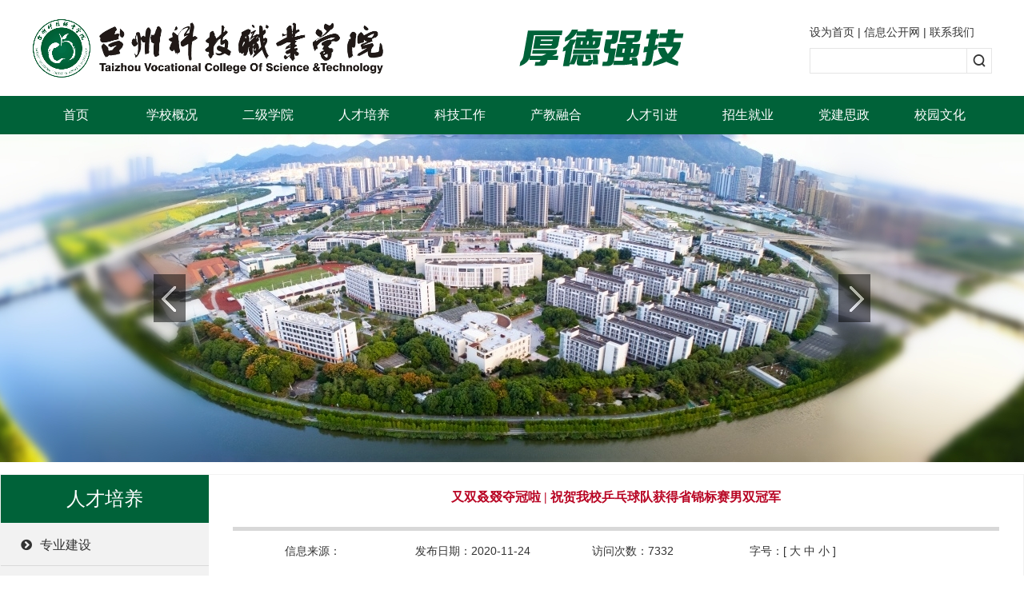

--- FILE ---
content_type: text/html; charset=utf-8
request_url: https://www.tzvcst.edu.cn/Home/detail/132221
body_size: 7197
content:


<!doctype html>
<html>
<head>
    <meta charset="utf-8">
    <title>台州科技职业学院</title>
    <link rel="stylesheet" type="text/css" href="/Content/index/css/style.css" />
    <link rel="stylesheet" type="text/css" href="/Content/index/css/font-awesome.min.css" />
    <link rel="stylesheet" type="text/css" href="/Content/index/css/pagination.css" />
    <script type="text/javascript" charset="utf-8" src="/Content/index/js/jquery-1.11.2.min.js"></script>
    <script type="text/javascript" charset="utf-8" src="/Content/index/js/jquery.SuperSlide.2.1.3.js"></script>
<style>
table {
  caption-side: bottom;
  border-collapse: collapse;
	width:100%
}
table td{border:1px solid #ccc}
</style>
</head>
<body>
     



<div class="logo">
    <div class="piclogo">
        <img src="/Content/index/images/logo.png" alt="" class="left">
<form action="/Home/search" method="get">            <div class="swhome"><a href="javascript:;">设为首页</a> | <a href="/Home/list/xxgsxx">信息公开网</a> | <a href="/Home/list/lianxiwm">联系我们</a></div>
            <div class="search-box">
                <div class="input-box">
                    <input id="keywords" name="keys" type="text">
                </div>
                <button style="background: transparent;"><a href="javascript:;"><i class="iconfont icon-search"></i></a></button>
            </div>
</form>
    </div>
</div>
<div class="daoheng">
    <div class="right-nav">
        <ul id="nav" class="nav clearfix">
            <li class="nLi">
                <h3><a href="/">首页</a></h3>
            </li>
                    <li class="nLi">
                        <h3><a href="/Home/list/xxjj" target="">学校概况</a></h3>
                                <ul class="sub">
                                    <li  style="width:150px;margin-left: -20px;">
                                        <h3><a href="/Home/list/xxjj" target="" >学校简介</a></h3>

                                    </li>
                                    <li  style="width:150px;margin-left: -20px;">
                                        <h3><a href="/Home/list/xxzc" target="" >学校章程</a></h3>

                                    </li>
                                    <li  style="width:150px;margin-left: -20px;">
                                        <h3><a href="/Home/list/xxbs" target="" >学校标识</a></h3>

                                    </li>
                                    <li  style="width:150px;margin-left: -20px;">
                                        <h3><a href="/Home/list/xrld" target="" >现任领导</a></h3>

                                    </li>
                                    <li  style="width:150px;margin-left: -20px;">
                                        <h3><a href="/Home/list/zhinengbm" target="" >学校机构</a></h3>

                                    </li>
                                    <li  style="width:150px;margin-left: -20px;">
                                        <h3><a href="/Home/list/lsyg" target="" >历史沿革</a></h3>

                                    </li>
                                    <li  style="width:150px;margin-left: -20px;">
                                        <h3><a href="/Home/list/xuancsp" target="" >宣传视频</a></h3>

                                    </li>
                                    <li  style="width:150px;margin-left: -20px;">
                                        <h3><a href="https://www.tzvcst.edu.cn/Home/detail/125301" target="" >宣传画册</a></h3>

                                    </li>
                                    <li  style="width:150px;margin-left: -20px;">
                                        <h3><a href="/Home/list/xunixy" target="" >虚拟校园</a></h3>

                                    </li>
                                </ul>

                    </li>
                    <li class="nLi">
                        <h3><a href="/Home/list/erjixy" target="">二级学院</a></h3>
                                <ul class="sub">
                                    <li  style="width:150px;margin-left: -20px;">
                                        <h3><a href="https://www.tzvcst.edu.cn/ny" target="" >农业与生物工程学院</a></h3>

                                    </li>
                                    <li  style="width:150px;margin-left: -20px;">
                                        <h3><a href="https://www.tzvcst.edu.cn/jd" target="" >机电与模具工程学院</a></h3>

                                    </li>
                                    <li  style="width:150px;margin-left: -20px;">
                                        <h3><a href="https://www.tzvcst.edu.cn/qx" target="" >信息工程学院</a></h3>

                                    </li>
                                    <li  style="width:150px;margin-left: -20px;">
                                        <h3><a href="https://www.tzvcst.edu.cn/jm" target="" >经贸管理学院</a></h3>

                                    </li>
                                    <li  style="width:150px;margin-left: -20px;">
                                        <h3><a href="https://www.tzvcst.edu.cn/kj" target="" >会计与金融学院</a></h3>

                                    </li>
                                    <li  style="width:150px;margin-left: -20px;">
                                        <h3><a href="https://www.tzvcst.edu.cn/rw" target="" >人文教育学院</a></h3>

                                    </li>
                                    <li  style="width:150px;margin-left: -20px;">
                                        <h3><a href="https://www.tzvcst.edu.cn/sk" target="" >公共基础学院</a></h3>

                                    </li>
                                    <li  style="width:150px;margin-left: -20px;">
                                        <h3><a href="https://www.tzvcst.edu.cn/mks" target="" >马克思主义学院</a></h3>

                                    </li>
                                    <li  style="width:150px;margin-left: -20px;">
                                        <h3><a href="https://www.tzvcst.edu.cn/cy" target="" >继续教育学院（创业学院）</a></h3>

                                    </li>
                                </ul>

                    </li>
                    <li class="nLi">
                        <h3><a href="/Home/list/gzdt" target="">人才培养</a></h3>
                                <ul class="sub">
                                    <li  style="width:150px;margin-left: -20px;">
                                        <h3><a href="/Home/list/adzyjs" target="" >专业建设</a></h3>
                                                <ul class="sub">
                                                        <li><h3><a href="/Home/list/jyejianse" target="">专业设置</a></h3></li>
                                                        <li><h3><a href="/Home/list/zysez" target="">项目建设</a></h3></li>
                                                </ul>

                                    </li>
                                    <li  style="width:150px;margin-left: -20px;">
                                        <h3><a href="/Home/list/jxgg" target="" >教学改革</a></h3>
                                                <ul class="sub">
                                                        <li><h3><a href="https://www.tzvcst.edu.cn/jwc/list/jwjxggcd" target="_blank">教学改革动态</a></h3></li>
                                                        <li><h3><a href="/Home/list/jxggxm" target="">教学改革项目</a></h3></li>
                                                </ul>

                                    </li>
                                    <li  style="width:150px;margin-left: -20px;">
                                        <h3><a href="/Home/list/zaixiankc" target="" >在线课程</a></h3>

                                    </li>
                                    <li  style="width:150px;margin-left: -20px;">
                                        <h3><a href="/Home/list/shixunjd" target="" >实训基地</a></h3>
                                                <ul class="sub">
                                                        <li><h3><a href="/Home/list/nongye" target="">农业与生物工程学院</a></h3></li>
                                                        <li><h3><a href="/Home/list/jidian" target="">机电与模具工程学院</a></h3></li>
                                                        <li><h3><a href="/Home/list/qiche" target="">汽车与信息工程学院</a></h3></li>
                                                        <li><h3><a href="/Home/list/jingmo" target="">经贸管理学院</a></h3></li>
                                                        <li><h3><a href="/Home/list/kuaiji" target="">会计与金融学院</a></h3></li>
                                                        <li><h3><a href="/Home/list/rwlvyou" target="">人文旅游学院</a></h3></li>
                                                        <li><h3><a href="/Home/list/tiyubei" target="">社科体育部</a></h3></li>
                                                </ul>

                                    </li>
                                    <li  style="width:150px;margin-left: -20px;">
                                        <h3><a href="/Home/list/jinengds" target="" >技能大赛</a></h3>

                                    </li>
                                </ul>

                    </li>
                    <li class="nLi">
                        <h3><a href="/Home/list/kjgz" target="">科技工作</a></h3>
                                <ul class="sub">
                                    <li  style="width:150px;margin-left: -20px;">
                                        <h3><a href="https://www.tzvcst.edu.cn/Home/detail/125598" target="" >研究机构</a></h3>

                                    </li>
                                    <li  style="width:150px;margin-left: -20px;">
                                        <h3><a href="/Home/list/xianczx" target="" >乡村振兴</a></h3>

                                    </li>
                                    <li  style="width:150px;margin-left: -20px;">
                                        <h3><a href="/Home/list/kejifw" target="" >科技服务</a></h3>

                                    </li>
                                    <li  style="width:150px;margin-left: -20px;">
                                        <h3><a href="/Home/list/xuesqk" target="" >学术期刊</a></h3>
                                                <ul class="sub">
                                                        <li><h3><a href="/Home/list/gqxbao" target="">各期学报</a></h3></li>
                                                        <li><h3><a href="/Home/list/zgaoqs" target="">征稿启示</a></h3></li>
                                                </ul>

                                    </li>
                                </ul>

                    </li>
                    <li class="nLi">
                        <h3><a href="/Home/list/cxhz" target="">产教融合</a></h3>
                                <ul class="sub">
                                    <li  style="width:150px;margin-left: -20px;">
                                        <h3><a href="/Home/list/csjmsd" target="" >产教融合共同体</a></h3>

                                    </li>
                                    <li  style="width:150px;margin-left: -20px;">
                                        <h3><a href="/Home/list/hezleix" target="" >特色产业学院</a></h3>

                                    </li>
                                    <li  style="width:150px;margin-left: -20px;">
                                        <h3><a href="/Home/detail/125474" target="" >校企合作</a></h3>

                                    </li>
                                    <li  style="width:150px;margin-left: -20px;">
                                        <h3><a href="/Home/detail/125476" target="" >特色活动</a></h3>

                                    </li>
                                </ul>

                    </li>
                    <li class="nLi">
                        <h3><a href="/Home/list/rcyj" target="">人才引进</a></h3>
                                <ul class="sub">
                                    <li  style="width:150px;margin-left: -20px;">
                                        <h3><a href="/Home/list/renczc" target="" >人才政策</a></h3>

                                    </li>
                                    <li  style="width:150px;margin-left: -20px;">
                                        <h3><a href="/Home/list/zhaopinxx" target="" >招聘信息</a></h3>

                                    </li>
                                </ul>

                    </li>
                    <li class="nLi">
                        <h3><a href="javascript:;" target="_self">招生就业</a></h3>
                                <ul class="sub">
                                    <li  style="width:150px;margin-left: -20px;">
                                        <h3><a href="https://zslq.tzvcst.edu.cn/" target="_blank" >招生信息</a></h3>

                                    </li>
                                    <li  style="width:150px;margin-left: -20px;">
                                        <h3><a href="http://tzvcst.jysd.com/" target="_blank" >就业服务</a></h3>

                                    </li>
                                </ul>

                    </li>
                    <li class="nLi">
                        <h3><a href="/Home/list/dzszz" target="">党建思政</a></h3>
                                <ul class="sub">
                                    <li  style="width:150px;margin-left: -20px;">
                                        <h3><a href="/Home/list/zzdqgzcd" target="" >党建工作</a></h3>

                                    </li>
                                    <li  style="width:150px;margin-left: -20px;">
                                        <h3><a href="/Home/list/shizgz" target="" >思政工作</a></h3>
                                                <ul class="sub">
                                                        <li><h3><a href="/sk/list/skllxx" target="">思想政治理论课</a></h3></li>
                                                        <li><h3><a href="/Home/list/kcsz" target="">课程思政</a></h3></li>
                                                        <li><h3><a href="/Home/list/jmyouyue" target="">思政平台</a></h3></li>
                                                </ul>

                                    </li>
                                    <li  style="width:150px;margin-left: -20px;">
                                        <h3><a href="/Home/detail/143931" target="" >书记校长信箱</a></h3>

                                    </li>
                                </ul>

                    </li>
                    <li class="nLi">
                        <h3><a href="/Home/list/dskt" target="">校园文化</a></h3>
                                <ul class="sub">
                                    <li  style="width:150px;margin-left: -20px;">
                                        <h3><a href="/Home/list/xiaoxun" target="" >校训</a></h3>

                                    </li>
                                    <li  style="width:150px;margin-left: -20px;">
                                        <h3><a href="/Home/list/xiaoges" target="" >校歌</a></h3>

                                    </li>
                                    <li  style="width:150px;margin-left: -20px;">
                                        <h3><a href="/Home/list/xiaoyuanbiaos" target="" >学校标识</a></h3>

                                    </li>
                                    <li  style="width:150px;margin-left: -20px;">
                                        <h3><a href="/Home/list/laohuangqiu" target="" >老黄牛精神</a></h3>

                                    </li>
                                    <li  style="width:150px;margin-left: -20px;">
                                        <h3><a href="/Home/list/huanjwh" target="" >环境文化</a></h3>
                                                <ul class="sub">
                                                        <li><h3><a href="/Home/list/mzdtx" target="">毛泽东铜像</a></h3></li>
                                                        <li><h3><a href="/Home/list/laohuangniust" target="">老黄牛石雕</a></h3></li>
                                                        <li><h3><a href="/Home/list/ldbjj" target="">立德壁</a></h3></li>
                                                        <li><h3><a href="/Home/list/shiwh" target="">石文化</a></h3></li>
                                                        <li><h3><a href="/Home/list/cbxysg" target="">陈冰心艺术馆</a></h3></li>
                                                        <li><h3><a href="/Home/list/jztxjj" target="">橘子雕像</a></h3></li>
                                                        <li><h3><a href="/Home/list/xiaoyouz" target="">校友钟</a></h3></li>
                                                        <li><h3><a href="/Home/list/xinyuan" target="">曦园</a></h3></li>
                                                        <li><h3><a href="/Home/list/sdwenh" target="">浙江省生态文化基地</a></h3></li>
                                                        <li><h3><a href="/Home/list/wlhywh" target="">王林洋海战文化景观</a></h3></li>
                                                </ul>

                                    </li>
                                    <li  style="width:150px;margin-left: -20px;">
                                        <h3><a href="/Home/list/tshd" target="" >文化活动</a></h3>
                                                <ul class="sub">
                                                        <li><h3><a href="/Home/list/xywhp" target="">校园文化品牌</a></h3></li>
                                                        <li><h3><a href="/Home/list/Xywhj" target="">校园文化节</a></h3></li>
                                                </ul>

                                    </li>
                                </ul>

                    </li>

        </ul>
    </div>
</div>
<div class="fullSlide">
    <div class="bd">
        <ul>
            <li _src="url(/Content/index//images/ass.jpg)" style="background:#E2025E center 0 no-repeat;"></li>
<li _src="url(/Content/index//images/ab033.jpg)" style="background:#E2025E center 0 no-repeat;"></li>           
        </ul>
    </div>
    <div class="hd"><ul></ul></div>
    <span class="prev"></span>
    <span class="next"></span>
</div>

<script type="text/javascript">
    $(document).ready(function () {
        $("ul.nav li").hover(function () {
            $(this).addClass("on");

        },
            function () {
                $(this).removeClass("on");

            })
    });

    $(document).ready(function () {
        $("ul.nav li").hover(function () {
            $(this).parent("ul").siblings("h3").addClass("choice");

        },
            function () {
                $(this).parent("ul").siblings("h3").removeClass("choice");
            })
    });

    $(document).ready(function () {
        if ($("ul.nav li").find("ul").html() != "") {
            $("ul.nav li").parent("ul").siblings("h3").append("<span class='sub'></span>");
        }
    });
</script>

    <script type="text/javascript">
        jQuery(".fullSlide").hover(function () { jQuery(this).find(".prev,.next").stop(true, true).fadeTo("show", 0.5) }, function () { jQuery(this).find(".prev,.next").fadeOut() });
        jQuery(".fullSlide").slide({
            titCell: ".hd ul", mainCell: ".bd ul", effect: "fold", autoPlay: true, autoPage: true, trigger: "click",
            startFun: function (i) {
                var curLi = jQuery(".fullSlide .bd li").eq(i);
                if (!!curLi.attr("_src")) {
                    curLi.css("background-image", curLi.attr("_src")).removeAttr("_src")
                }
            }
        });
    </script>
    <div class="line15"></div>
    <div class="box-con">
        <div class="col-left-300">
            <dl>
                <dt>人才培养</dt>
                            <dd><a href="/Home/list/adzyjs" target=""><i class="fa fa-chevron-circle-right"></i>专业建设</a></dd>
                            <dd><a href="/Home/list/jxgg" target=""><i class="fa fa-chevron-circle-right"></i>教学改革</a></dd>
                            <dd><a href="/Home/list/zaixiankc" target=""><i class="fa fa-chevron-circle-right"></i>在线课程</a></dd>
                            <dd><a href="/Home/list/shixunjd" target=""><i class="fa fa-chevron-circle-right"></i>实训基地</a></dd>
                            <dd><a href="/Home/list/jinengds" target=""><i class="fa fa-chevron-circle-right"></i>技能大赛</a></dd>

            </dl>
        </div>


        <div class="right-box">
            <div class="nex">
                <script language="javascript">function doZoom(size) { document.getElementById('zoom').style.fontSize = size + 'px'; }</script>
                <div class="title">又双叒叕夺冠啦 | 祝贺我校乒乓球队获得省锦标赛男双冠军</div>
                <div class="tci">
                    <span>信息来源：</span>
                    <span>发布日期：2020-11-24</span>
                    <span>访问次数：7332</span>
                    <span>字号：[ <a href="javascript:doZoom(18)">大</a> <a href="javascript:doZoom(16)">中</a> <a href="javascript:doZoom(14)">小</a> ]</span>
                </div>
                <div class="line12"></div>
                <div id="zoom" class="z-cenP" style="word-break:break-all;">
<p style="text-indent: 2em;">11月22日，2020年浙江省大学生乒乓球锦标赛在宁波北仑胜利落下帷幕。本次比赛分为甲、乙、丙、丁四个组别，来自全省64所高校的536名运动员们使偌大的球馆尽显青春气息。在领队赵晓红老师，教练员王钟云老师的带领下，台科健儿们取得了男子双打冠军、女子双打亚军、男子团体第六名、混合双打第七名的好成绩。於元迪、包雨莹荣获优秀运动员称号，王钟云老师荣获优秀教练员称号。</p><p style="text-align: center;"><img src="/editor/net/upload/38/1b415193f8e040a9866491ca3fb995a2/image/6374243470700781258598232.jpg" title="大小合适1.jpg" alt="大小合适1.jpg" width="620" height="348"/></p><p style="text-align: center;"><img src="/editor/net/upload/38/1b415193f8e040a9866491ca3fb995a2/image/6374198113657421888382250.jpg" title="2.jpg" width="620" height="287" alt="2.jpg"/></p><p style="text-indent: 2em;"><span style="text-indent: 2em;">本次比赛真可谓是高手如云，尤其是男子项目，犹如神仙打架般非常具有欣赏性。我校运动员们在赛场上敢打敢拼，沉着冷静，奋勇拼搏，不放松任何一个球，一分一分的扛下比赛。</span></p><p style="text-align: center;"><img src="/editor/net/upload/38/1b415193f8e040a9866491ca3fb995a2/image/6374198132567480473950998.jpg" title="3.jpg" alt="3.jpg" width="620" height="287"/></p><p style="text-indent: 2em;"><span style="text-indent: 2em;">在锦标赛备战期间，队员们抓紧一切课余时间，反复练习基本功和技战术，提前一周进入锦标赛时间，早上7点进行体能训练，每周都安排外出交流，在教练员的严格要求下，队员们赛出了水平，赛出了风格，在大赛中取得了骄人的成绩。</span></p><p style="text-align: center;"><img src="/editor/net/upload/38/1b415193f8e040a9866491ca3fb995a2/image/6374198139848339845463207.jpg" title="5.jpg" width="620" height="287" alt="5.jpg"/></p><p style="text-align: center;"><img src="/editor/net/upload/38/1b415193f8e040a9866491ca3fb995a2/image/6374198154657324224972892.jpg" title="6.jpg" alt="6.jpg" width="300" height="139"/>&nbsp; &nbsp;<img src="/editor/net/upload/38/1b415193f8e040a9866491ca3fb995a2/image/6374198172594726563133715.jpg" title="7.jpg" alt="7.jpg" width="300" height="139"/></p><p style="text-align: center;"><img src="/editor/net/upload/38/1b415193f8e040a9866491ca3fb995a2/image/6374198139863281258505484.jpg" title="8.jpg" width="620" height="288" alt="8.jpg"/></p><p><br/></p><p><br/></p><p style="text-indent: 2em;">经过激烈的角逐，於元迪（汽车与信息工程学院信管18－1）和马亚辉（机电与模具工学院模具18－2）两位男双组合顶住压力，不负众望，勇夺男双冠军。</p><p style="text-align: center;"><img src="/editor/net/upload/38/1b415193f8e040a9866491ca3fb995a2/image/6374198188086914063035574.jpg" title="9.jpg" alt="9.jpg" width="620" height="413"/></p><p style="text-indent: 2em;">与此同时，经过层层大考验，人文旅游学院包雨莹（学前18－3）和陈燕娜（文秘20－2）也艰难闯进了决赛，并最终获得了女子双打亚军。</p><p style="text-align: center;"><img src="/editor/net/upload/38/1b415193f8e040a9866491ca3fb995a2/image/6374198191734179699076526.jpg" title="10.jpg" alt="10.jpg" width="620" height="413"/></p><p style="text-indent: 2em;"><span style="text-indent: 2em;">陈鸿鑫（汽车与信息工程学院信管18－3）和章书一（会计与金融学院会计18－1）获得了混合双打第七名。</span></p><p style="text-indent: 2em; text-align: center;"><img src="/editor/net/upload/38/1b415193f8e040a9866491ca3fb995a2/image/6374199576686914063820102.jpg" title="11.jpg" alt="11.jpg" width="620" height="287"/></p><p style="text-indent: 2em;"><span style="text-indent: 2em;">成绩取得绝非偶然，台科健儿们唯有保持高度热情，以更加积极的心态投入到日常训练中，才会在竞争日趋激烈的赛场上获得一席之地。</span></p><p style="text-indent: 2em;"><br/></p><p style="text-indent: 2em;">加油吧追梦台科人！</p><p style="text-align: center;"><img src="/editor/net/upload/38/1b415193f8e040a9866491ca3fb995a2/image/6374198210548730478189022.jpg" title="12.jpg" alt="12.jpg" width="620" height="288"/></p><p style="text-align: center;"><img src="/editor/net/upload/38/1b415193f8e040a9866491ca3fb995a2/image/6374198211948730478599434.jpg" title="13.jpg" alt="13.jpg" width="620" height="288"/></p>
                </div>
                <div class="garden"><a href="javascript:window.print()">【打印此页】</a><a href="javascript:window.close()">【关闭窗口】</a></div>
            </div>

            <div class="line26"></div>
        </div>
    </div>
    
<style> 
	.buwangsmsd{width:1200px;height:107px;margin:0 auto;position:relative;display:flex;align-items:center;}
.buwangsmsd a{display:flex;align-items:center;margin-right:30px}
.buwangsmsd a img{margin-right:8px;}
</style>
<div class="zti">
    <div class="buwangsmsd">
            <div class="lifooret"><a href="https://me.tzvcst.edu.cn/portal/pc" target="_blank"><img src="/Content/home/s2.jpg" alt="">我的台科</a></div>
    		<div class="lifooret"><a href="//www.tzvcst.edu.cn/Home/detail/143931" target="_blank"><img src="/Content/home/s4.jpg" alt="">书记、校长信箱</a></div>

        </div>
        <div class="buwangsmsd" style="display:none;">
            <img src="/Content/index/images/zti2.jpg" alt="">
            <a href="http://www.12371.cn/special/xg19thjs/" class="s1"></a>
            <a href="http://www.xinhuanet.com/politics/xjpsxkj/" class="s2"></a>
            <a href="https://www.tzvcst.edu.cn/Home/list/ztjy" class="s3"></a>
			<a href="https://www.tzvcst.edu.cn/Home/list/xunds" class="s7"></a>
            <a href="https://once.tzvcst.edu.cn" class="s4" target="_blank"></a>
            <a href="https://i.tzvcst.edu.cn" target="_Blank" class="s5"></a>
            <a href="/Home/list/xximenhu" class="s6"></a>
        </div>
</div>

<div class="footer">
    <div class="copyright">
        <div class="shiye"><a target="_blank" href="http://bszs.conac.cn/sitename?method=show&id=25551ED1E48F4D50E053012819AC865A"><img src="/Content/main/images/foot-icon2.png" style="margin-top:15px;"></a></div>
        <div class="copy-txt">
            <p>版权所有&nbsp;&copy;&nbsp;台州科技职业学院&nbsp;&nbsp;&nbsp;<a style="color:#fff" href="http://www.beian.miit.gov.cn">浙ICP备06049977号-3</a></p>

            <p>地址：浙江省台州市黄岩区嘉木路288号&nbsp;&nbsp;&nbsp;邮编：318020</p>
            <p>学校电话：0576-89188000&nbsp;&nbsp;&nbsp;传真：0576-89188888</p>
            <p>招生电话：0576-89188199&nbsp;&nbsp;&nbsp;0576-89188299</p>
            <p style="display:flex;align-items:center;"><img src="/Content/home/beian.png" style="margin-right:5px;"><a target="_blank" href="http://www.beian.gov.cn/portal/registerSystemInfo?recordcode=33100302000601"><span style="color:#ffffff">浙公网安备 32120202010057号</span></a></p>
        </div>
        <div class="input-down">
            <select onchange="MM_jumpMenu('_blank',this,1)" style="border:solid 1px #e6e6e6; width:217px; height:25px;">
                <option selected="selected">友情链接</option>

                            <option value="http://www.moe.gov.cn">中华人民共和国教育部</option>
                            <option value="http://www.chinazy.org/index.htm">中国职业技术教育网</option>
                            <option value="http://jyt.zj.gov.cn">浙江省教育厅</option>
                            <option value="http://www.tzedu.net.cn">台州市教育局</option>
                            <option value="https://www.tech.net.cn">中国高职高专教育网</option>


            </select>
        </div>

        <div class="foot-icon">
            <a id="weix" class="weixin foot-m"><img src="/Content/home/weixin.jpg" style="width:100px;" alt=""></a>
            <a id="weib" class="weibo foot-m"><img src="/Content/home/weibo.jpg" style="width:100px;" alt=""></a>
            <a id="weibx" href="https://once.tzvcst.edu.cn" class="weibox foot-m"></a>
        </div>
    </div>
</div>

    <script>
        function MM_jumpMenu(targ, selObj, restore) { //v3.0
            eval(window.open(selObj.options[selObj.selectedIndex].value, targ));
            if (restore) selObj.selectedIndex = 0;
        }
    </script>
</body>
</html>

--- FILE ---
content_type: text/css
request_url: https://www.tzvcst.edu.cn/Content/index/css/style.css
body_size: 18279
content:
@charset "utf-8";
@import url("icon/iconfont.css");
/*全局样式
---------------------------------------------*/
body{ margin:0 auto; padding:0; width:100%; color:#333; font:14px/1.5 Arial,"Microsoft Yahei"; text-align:center; background:#fff; -webkit-font-smoothing:antialiased; }
input,button,select,textarea,img,p,h1,h2,h3,h4,h5{ margin:0; padding:0; border:0; font-family:'Microsoft YaHei','微软雅黑';outline:none;}
a{ color:#333; text-decoration:none; }
a:hover{ color:#006239; text-decoration:none; -webkit-transition: all 0.2s linear;transition: all 0.2s linear; }
ol,ul,li,dl,dd{ margin:0 auto; padding:0; list-style-type:none; }
i,em{ font-style:normal; }
/*table { border-collapse:collapse; }*/
td{padding:0px 8px;}

/*Clear Fix*/ 
.clearfix:after{ content:"."; display:block; height:0; clear:both; visibility:hidden; }
.clearfix{ display:inline-block; } 
.clearfix { display:block; } 
.left{float:left;}.right{float:right;}
.clear{ clear:both; font-size:0px; height:0px; overflow:hidden; }
.line5{ clear:both; font-size:0px; height:5px; overflow:hidden; }
.line10{ clear:both; font-size:0px; height:10px; overflow:hidden; }
.line15{ clear:both; font-size:0px; height:15px; overflow:hidden;width:100%; }
.line18{font-size:0px;width:18px; height:18px; overflow:hidden; }
.line26{ clear:both; font-size:0px; height:20px;width:100%; overflow:hidden; }


.zhaoshen{width:440px;}
.zhaoshen .pic{height:100px;background: #006239;position:relative;}
.zhaoshen .pic img{width:133px;height:100px;}
.zhaoshen .pic .txt1{position:absolute;left:150px;top:15px;color:#fff;font-family:'Microsoft YaHei','微软雅黑';font-size:18px;}
.zhaoshen .list-w{border: 1px solid #E0DFE3;border-top:none;background:#f2f2f2;padding:10px;}
.zhaoshen .list-w h3{line-height:26px;margin:0px;font-weight:normal;font-size:14px;}
.zhaoshen .list-w p{line-height:26px;margin:0px;}
.zhaoshen .list-w .zsw{height:25px;clear:both;margin-top:10px;}
.zhaoshen .list-w .zsw span{float:right;background: #006239;color:#fff;padding:2px 10px;}
.zhaoshen .list-w .zsw span a{color:#fff;}


.logo{width:100%;height:120px;min-width:1200px;}
.logo .piclogo{width:1200px;margin:0 auto;height:120px;position:relative;}
.swhome{position:absolute; top:30px; right:0;width:19%;text-align:left;}
.search-box{ position:absolute; top:60px; right:0; width:19%; height:32px; overflow:hidden; _height:43px; }
.search-box .input-box{ position:absolute; top:0; left:0; right:55px; bottom:0; }
.search-box .input-box input{ display:block; margin:0; padding:5px 12px; width:100%; height:20px; line-height:20px; background:#fff; border:1px solid #e5e5e5; color:#333; font-size:12px; transform:border-color 0.15s ease-in-out 0s, box-shadow 0.15s ease-in-out 0s; }
.search-box .input-box input::-moz-placeholder{ color:#b3b3b3; opacity:1; }
.search-box a{ display:block; position:absolute; top:0; right:0; bottom:0; padding:5px; width:20px; height:20px; line-height:20px; color:#333; font-size:16px; text-align:center; background:#fff; border:1px solid #e5e5e5; border-radius:0; cursor:pointer; -webkit-transition:all 0.2s linear; transition:all 0.2s linear; *top:1px; }
.search-box a:hover{ background:#006239; border-color:#006239; -webkit-transition:all 0.3s linear; transition:all 0.3s linear; }
.search-box a:hover i{ color:#fff !important; }




.daoheng{width:100%;height:48px;background:#006239;min-width:1200px;}
.right-nav{width:1200px;margin:0 auto;}
.clearfix:after{content:".";display:block;height:0;clear:both;visibility:hidden;}
.nav {
    width: 1200px;
    margin: 0 auto;
}

ul.nav li {
    width: 110px;
    text-align: center;
}

ul.nav > li {
    float: left;
    margin-right: 10px;
}

ul.nav li h3 {
    height: 48px;
    line-height: 48px;
}

ul.nav > li > h3 {
    color: #fff !important;
}

    ul.nav > li > h3 a {
        color: #fff;
        font-weight: normal;
        font-size: 16px;
    }

ul.nav > li > ul > li h3 {
    background: #006239;
}

    ul.nav > li > ul > li h3 a {
        color: #fff;
        font-weight: normal;
        font-size: 16px;
    }

ul.nav > li h3:hover, .choice {
    background: #025532 !important;
    color: #fff
}

ul > li > ul {
    display: none;
    position: relative;
}

ul > li.on > ul {
    display: block;
    position: absolute;
    z-index: 1;
}

ul.nav li {
    position: relative;
}

ul.nav > li > ul > li ul {
    position: absolute;
    top: 0;
    right: -110px;
}

ul.nav span.sub {
    position: absolute;
    display: block;
    right: 10px;
    top: 0;
    width: 10px;
    height: 40px;
}
.fullSlide{ width:100%;  position:relative;  height:410px; background:#000;min-width:1200px;}
.fullSlide .bd{ margin:0 auto; position:relative; z-index:0; overflow:hidden;  }
.fullSlide .bd ul{ width:100% !important;  }
.fullSlide .bd li{ width:100% !important;  height:410px; overflow:hidden; text-align:center;  }
.fullSlide .bd li a{ display:block; height:410px; }

.fullSlide .hd{ width:100%;  position:absolute; z-index:1; bottom:0; left:0; height:30px; line-height:30px;display:none; }
.fullSlide .hd ul{ text-align:center; }
.fullSlide .hd ul li{ cursor:pointer; display:inline-block; *display:inline; zoom:1; width:42px; height:11px; margin:1px; overflow:hidden; background:#000;
		filter:alpha(opacity=50);opacity:0.5;  line-height:999px; 
	}
.fullSlide .hd ul .on{ background:#f00;  }

.fullSlide .prev,
.fullSlide .next{  display:block;  position:absolute; top:50%; margin-top:-30px; left:15%;  z-index:1; width:40px; height:60px; background:url(../images/slider-arrow.png) -126px -137px #000 no-repeat;  cursor:pointer; filter:alpha(opacity=50);opacity:0.5;}
	.fullSlide .next{ left:auto; right:15%; background-position:-6px -137px; }

.main{width:1200px;margin:0 auto;height:auto;overflow:hidden;}
.title{width:100%;height:41px;line-height:41px;border-bottom:2px solid #006239;}
.title .bt{background:#006239;width:100px;color:#fff;text-align:center;}
.title .fa{margin:0 8px 0px 3px;}

.focusBox { position: relative; width:400px; height:300px; overflow: hidden; }
.focusBox .pic img { width:400px; height:300px; display: block; }
.focusBox .hd { overflow:hidden; zoom:1; position:absolute; bottom:5px; right:10px; z-index:3}
.focusBox .hd li{float:left; line-height:15px; text-align:center; font-size:12px; width:25px; height:10px; cursor:pointer; overflow:hidden; background:#919191; margin-left:4px; filter:alpha(opacity=80); opacity:.8; -webkit-transition:All .5s ease;-moz-transition:All .5s ease;-o-transition:All .5s ease }
.focusBox .hd .on{ background:#fff; filter:alpha(opacity=100);opacity:1;   }

.focusBox .prev,
.focusBox .next { width:45px; height:99px; position:absolute; top:91px; z-index:3; filter:alpha(opacity=20); -moz-opacity:.2; opacity:.2; -webkit-transition:All .5s ease;-moz-transition:All .5s ease;-o-transition:All .5s ease}
.focusBox .prev { background-image:url(../images/index.png); background-position:-112px 0; left:0 }
.focusBox .next { background-image:url(../images/index.png); background-position:-158px 0; right:0 }
.focusBox .prev:hover,
.focusBox .next:hover { filter:alpha(opacity=60); -moz-opacity:.6; opacity:.6 }

.news-right{width:780px;height:300px;float:right;text-align:left;}
.news-right dt{border-bottom:1px dotted #ccc;padding:8px 0px;margin-bottom:5px;}
.news-right dd{line-height:36px;font-size:14px;}
.news-right dt h3{padding-bottom:8px;font-weight:normal;}
.news-right dt p{color:#666;}
.news-right a{display:block;border-bottom:1px #ccc dotted;}
.news-right a:hover{background:#006239;color:#fff;padding:0px 5px;border:none;}
.news-right .fa{margin-right:5px;}

.news-list{width:380px;height:204px;overflow:hidden;text-align:left;}
.news-list ul{padding-top:8px;}
.news-list a{display:block;}
.news-list a:hover{background:#006239;color:#fff;padding:0px 5px;}
.news-list li{line-height:37px;font-size:14px;border-bottom:1px dotted #e2e2e2;}
.news-list .fa{margin-right:5px;}

.list-t{height:auto;overflow:hidden;}
.list-t .title{height:40px;line-height:40px;border-bottom:2px solid #006239;}
.list-t .title h1{height:40px;line-height:40px;background:#006239;width:100px;color:#fff;font-size:14px;font-weight:normal;text-align:center;}
.list-t .title .fa{margin:0px 8px 0px 4px;}
.list-t ul{clear:both;padding:8px 0px;}

.list-t li{border-bottom:1px dashed #ccc;line-height:39px;}
.list-t li .fa{margin-right:4px;}
.list-t li span{margin-right:8px;}
.list-t li a{display:block;}
.list-t li a:hover{background:#006239;color:#fff;padding-left:10px;}


.news-dongt{width:790px;height:400px;overflow:hidden;text-align:left;}
.news-dongt ul{padding-top:8px;}
.news-dongt a{display:block;}
.news-dongt a:hover{background:#006239;color:#fff;padding:0px 5px;}
.news-dongt li{line-height:40px;font-size:14px;border-bottom:1px dotted #e2e2e2;}
.news-dongt .fa{margin-right:5px;}

.right-movie{width:380px;height:400px;float:right;}

.box-con{width:1278px;height:auto;background:#f2f2f2;border:1px solid #f2f2f2;margin:0 auto;text-align:left;overflow:hidden;}

.box-con .col-left-300{width:260px;height:auto;float:left;}
.box-con .col-left-300 dt{height:60px;line-height:60px;background:#006239;color:#fff;text-align:center;font-family:'Microsoft YaHei','微软雅黑';font-size:24px;margin-bottom:3px;}
.box-con .col-left-300 dd{height:50px;line-height:50px;border-bottom:1px solid #d9d9d9;}
.box-con .col-left-300 dd .fa{margin:0px 10px 0px 25px;}
.box-con .col-left-300 dd a{display:block;font-size:16px;}
.box-con .col-left-300 dd a:hover{background:#006239;color:#fff;}

.box-con .col-left-300 dd .s1{background:#006239;color:#fff;}

.box-nex{width:1280px;height:auto;margin:0 auto;text-align:left;}

.nex{height:auto;min-height:1000px;float:left;}
.nex .title{width:100%;font-size: 22px;color: #b80423!important;font-family: Microsoft YaHei;border-bottom: solid 5px #d9d9d9;text-align:center;font-weight:bold;padding-bottom:10px;}
.nex .tci{text-align:center;padding:15px 0px;width:100%;clear:both;margin-bottom:22px;}
.nex .tci span{width:200px;float:left;}
.nex .z-cenP{width:100%;line-height:30px;font-size:16px;}
.nex .z-cenP p{margin-bottom:0px;}
.nex .garden{height:50px;line-height:50px;text-align:right;width:100%;}

.nex .z-cenP img{max-width:100%}
.box-con .right-box{background:#fff;margin-left:260px;min-height:500px;padding:0px 30px;}
.box-con .right-box .title{border-bottom:5px solid #d8d8d8;height:55px;line-height:55px;font-family:'Microsoft YaHei','微软雅黑';font-size:16px;color:#006239;}
.box-con .right-box .title span{font-size:14px;}
.box-con .right-box .title .fa{margin:0px 8px;}
.box-con .right-box .txt{padding-top:22px;line-height:32px;font-family:'Microsoft YaHei','微软雅黑';font-size:15px;padding-bottom:15px;}
.box-con .right-box .txt p{margin-bottom:10px;}

.picScroll-left{ width:790px;  overflow:hidden; position:relative;float:left;}
.picScroll-left .hd .prev,.picScroll-left .hd .next{ display:block;  width:60px; height:60px;overflow:hidden;
			 cursor:pointer; background:url("/Content/main/images/arrow.png") no-repeat;z-index:99999;position:absolute;}
			 
		.picScroll-left .hd .prev{background-position:0px -90px;top:100px;}

		.picScroll-left .hd .next{background-position:10px -137px;position:absolute;top:100px;right:0px;}

		.picScroll-left .hd .prevStop{float:left;background-position:-60px 0; }

		.picScroll-left .hd .nextStop{ background-position:-360px -90px;float:right; }


		.picScroll-left .hd ul{float:right;overflow:hidden;zoom:1;margin-top:10px;zoom:1;display:none;}
		.picScroll-left .hd ul li{ float:left;  width:9px; height:9px; overflow:hidden; margin-right:5px; text-indent:-999px; cursor:pointer; background:url("images/icoCircle.gif") 0 -9px no-repeat; }
		.picScroll-left .hd ul li.on{ background-position:0 0; }






.picScroll-left .bd{ padding:10px 0px;margin-right:33px;z-index:1;position:relative;}
.picScroll-left .bd ul{ overflow:hidden; zoom:1; }
.picScroll-left .bd ul li{ margin-right:16px; float:left; _display:inline; overflow:hidden; text-align:center;  }
.picScroll-left .bd ul li .pic{ text-align:center; }
.picScroll-left .bd ul li .pic img{ width:214px; height:161px; display:block;  padding:2px; border:1px solid #ccc; }
.picScroll-left .bd ul li .pic a:hover img{ border-color:#999;  }
.picScroll-left .bd ul li .title1{ line-height:44px;   }
.nbt98{width:100%;height:41px;position:relative;line-height:41px;margin:0 auto;border-bottom:2px solid #006239;text-align:right;font-size:12px;}
.nbt98 h3{background:#006239;color:#fff;font-weight:normal;width:100px;position:absolute;bottom:0px;line-height:41px;font-size:14px;text-align:center;}

.laohangniu{width:1200px;height:150px;margin:0 auto;}

.buwangsm{width:1200px;height:107px;margin:0 auto;position:relative;}
.buwangsm .s1{position:absolute;display:block;width:156px;height:56px;top:25px;left:10px;}
.buwangsm .s2{position:absolute;display:block;width:200px;height:56px;top:25px;left:180px;}
.buwangsm .s3{position:absolute;display:block;width:192px;height:56px;top:25px;left:385px;}
.buwangsm .s4{position:absolute;display:block;width:153px;height:56px;top:25px;left:770px;}
.buwangsm .s5{position:absolute;display:block;width:113px;height:56px;top:25px;left:935px;}
.buwangsm .s6{position:absolute;display:block;width:120px;height:56px;top:25px;right:21px;}
.buwangsm .s7{position:absolute;display:block;width:162px;height:56px;top:25px;left:605px;}




.zti{width:100%;height:107px;margin:0 auto;background:#f2f2f2;}
.dpudanhang{width:100%;height:260px;background:#e2e2e2;}
.dpudanhang .bt{width:1200px;margin:0 auto;}
.dpudanhang .bt .onelist{width:260px;height:260px;float:left;background:url(../images/line.jpg) no-repeat center right;}
.dpudanhang .bt .onelist dl{padding:55px 0px;}
.dpudanhang .bt .onelist dt{width:100px;float:left;text-align:center;padding-top:20px;}
.dpudanhang .bt .onelist dd{float:right;width:160px;line-height:30px;}

.dpudanhang .bt .twolist{width:530px;height:260px;float:left;background:url(../images/line.jpg) no-repeat center right;}

.dpudanhang .bt .twolist dl{padding:55px 0px;}
.dpudanhang .bt .twolist dt{width:100px;float:left;text-align:center;padding-top:20px;}
.dpudanhang .bt .twolist dd{float:left;width:105px;line-height:30px;margin-bottom:10px;}
.dpudanhang .bt .twolist dd img{vertical-align:top;}

.dpudanhang .bt .threelist{width:400px;height:260px;float:right;}
.dpudanhang .bt .threelist ul{padding:55px 0px;}
.dpudanhang .bt .threelist li{margin-bottom:10px;float:left;display: -webkit-box;
    display: -webkit-flex;
    display: flex;
    -webkit-box-align: center;
    -webkit-align-items: center;
    align-items: center}
.dpudanhang .bt .threelist li:nth-of-type(2n){float:right;}

.footer{background:#006239;color:#FFF;width:100%;height:auto;min-width:1200px;clear:both;padding:25px 0px;}
.copyright{width:1200px;height:139px;margin:0 auto;background:url(../images/logo-bt.png) no-repeat 530px 40px;position:relative;}
.copyright .shiye{width:80px;height:63px;float:left;margin:23px 0px;}
.copyright .copy-txt{width:500px;float:left;text-align:left;padding-top:8px;line-height:25px;}
.beian{width:100%;padding:10px 0px;background:#025532;color:#fff;min-width:1200px;display:flex;justify-content:center;}
.beian img{margin:0px 8px;}

.foot-icon{float:right;margin-top:39px;}
.weixin{float:left;position:relative;display:block;width:55px;height:55px;background:url(../images/weixin-2.png) no-repeat;background-size:55px;margin-right:15px;}
.weixin img{position:absolute;display:block;left:50%;margin-left:-50px;top:-120px;display:none;z-index:1000;}
.weixin:hover img{display:block;}
.weibo{float:left;position:relative;display:block;width:55px;height:55px;background:url(../images/weibo2.png) no-repeat;background-size:55px;margin-right:15px;}
.weibo img{position:absolute;display:block;left:50%;margin-left:-50px;top:-120px;display:none;z-index:1000;}
.weibo:hover img{display:block;}

.weibox{float:right;position:relative;display:block;width:55px;height:55px;background:url(../images/weixin-3.png) no-repeat;background-size:55px;}
.weibox img{position:absolute;display:block;left:50%;margin-left:-50px;top:-120px;display:none;z-index:1000;}
.weibox:hover img{display:block;}

.input-down{position:absolute;right:10px;top:10px;}

.widthDIV {
    width: 70%;
    overflow: hidden;
    text-overflow: ellipsis;
    white-space: nowrap;
}


.list-code{padding:10px 0px;}
.list-code li{width:32.79%;float:left;margin-right:5px;background:#f7f6f6;margin-bottom:10px;text-align:center;}
.list-code li:nth-of-type(3n-1){background:#f0f0f0;}
.list-code li:nth-of-type(3n){background:#e9e8e8;}
.list-code li a{display:block;padding:10px 0px;}
.list-code li a:hover{background:#006239;color:#fff;}

.buwangsmsd{width:1200px;height:107px;margin:0 auto;position:relative;}
.buwangsmsd .s1{position:absolute;display:block;width:200px;height:56px;top:25px;left:0px;}
.buwangsmsd .s2{position:absolute;display:block;width:200px;height:56px;top:25px;left:200px;}
.buwangsmsd .s3{position:absolute;display:block;width:155px;height:56px;top:25px;left:400px;}
.buwangsmsd .s4{position:absolute;display:block;width:160px;height:56px;top:25px;left:565px;}
.buwangsmsd .s5{position:absolute;display:block;width:130px;height:56px;top:25px;left:740px;}
.buwangsmsd .s6{position:absolute;display:block;width:160px;height:56px;top:25px;right:0px;}
.buwangsmsd .s7{position:absolute;display:block;width:165px;height:56px;top:25px;left:880px;}

.public{padding-top:45px;}
.public li{width:20%;float:left;height:300px;color:#fff;text-align:center;position:relative;line-height:300px;}
.public li:nth-of-type(1){background:#01663c;}
.public li:nth-of-type(2){background:#017847;}
.public li:nth-of-type(3){background:#018950;}
.public li:nth-of-type(4){background:#019d5c;}
.public li:nth-of-type(5){background:#00af66;}
.public .iconfont{font-size:75px;}
.public h3{position:absolute;top:15px;left:15px;line-height:35px;font-weight:normal;font-size:18px;}
.public a{color:#fff;display:block;}
.public a:hover{background:rgba(255,255,255,0.2)}